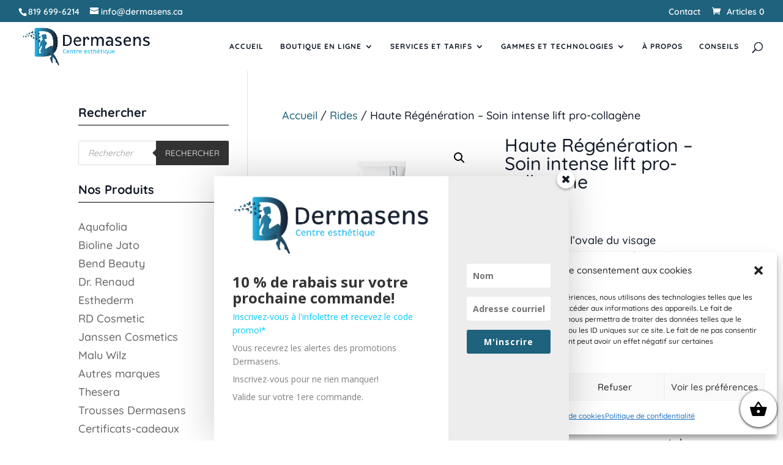

--- FILE ---
content_type: text/css
request_url: https://dermasens.ca/wp-content/themes/Dermasens-clinique-trois-rivieres/style.css?ver=4.27.4
body_size: 233
content:
/*======================================
Theme Name: Dermasens Trois-Rivières
Theme URI: https://divicake.com/
Description: Dermasens Esthétique Trois-Rivières
Version: 1.0
Author: Marie-Eve Magny
Author URI: https://divicake.com/
Template: Divi
======================================*/


/* You can add your own CSS styles here. Use !important to overwrite styles if needed. */



--- FILE ---
content_type: text/css
request_url: https://dermasens.ca/wp-content/et-cache/1482/et-core-unified-1482.min.css?ver=1751924614
body_size: 596
content:
.et_bloom_form_header,.et_bloom_form_content,.et_bloom_form_container_wrapper{height:auto!important}.widgettitle{font-size:20px;font-weight:bold;border-bottom:solid 1px #000000;margin-bottom:25px}.et_pb_widget ul li{background-color:#f9f9f9;padding:10px}.woocommerce #content input.button.alt:hover,.woocommerce #respond input#submit.alt:hover,.woocommerce a.button.alt:hover,.woocommerce button.button.alt:hover,.woocommerce input.button.alt:hover,.woocommerce-page #content input.button.alt:hover,.woocommerce-page #respond input#submit.alt:hover,.woocommerce-page a.button.alt:hover,.woocommerce-page button.button.alt:hover,.woocommerce-page input.button.alt:hover{background:#121A28!important;background-color:#121A28!important;color:white!important;text-shadow:transparent!important;box-shadow:none;border-color:#121A28!important}#wpfBlock_1 li{background:#ffff!important;font-size:0.8em!important}.woocommerce #content input.button:hover,.woocommerce #respond input#submit:hover,.woocommerce a.button:hover,.woocommerce button.button:hover,.woocommerce input.button:hover,.woocommerce-page #content input.button:hover,.woocommerce-page #respond input#submit:hover,.woocommerce-page a.button:hover,.woocommerce-page button.button:hover,.woocommerce-page input.button:hover{background:#121A28!important;background-color:#121A28!important;color:white!important;text-shadow:transparent!important;box-shadow:none;border-color:#121A28!important}.woocommerce #content input.button,.woocommerce #respond input#submit,.woocommerce a.button,.woocommerce button.button,.woocommerce input.button,.woocommerce-page #content input.button,.woocommerce-page #respond input#submit,.woocommerce-page a.button,.woocommerce-page button.button,.woocommerce-page input.button{background:#121A28!important;color:white!important;text-shadow:transparent!important;border-color:#121A28!important}.woocommerce #content input.button.alt:hover,.woocommerce #respond input#submit.alt:hover,.woocommerce a.button.alt:hover,.woocommerce button.button.alt:hover,.woocommerce input.button.alt:hover,.woocommerce-page #content input.button.alt:hover,.woocommerce-page #respond input#submit.alt:hover,.woocommerce-page a.button.alt:hover,.woocommerce-page button.button.alt:hover,.woocommerce-page input.button.alt:hover{background:#121A28!important;box-shadow:none;text-shadow:transparent!important;color:white!important;border-color:#121A28!important}.woocommerce ul.products li.product .onsale{color:white;background-color:black!important}.woocommerce-page span.onsale,.woocommerce span.onsale{color:white;background-color:black!important}.pa-bullet-list-1 ul{list-style-type:none!important}#main-header{box-shadow:none!important}#main-header.et-fixed-header{box-shadow:none!important}.widget{list-style-type:none;padding-top:15px}@media screen and (min-width:981px){.sub-menu{min-width:300px}#top-menu li li a{width:260px;padding:4px 12px}}